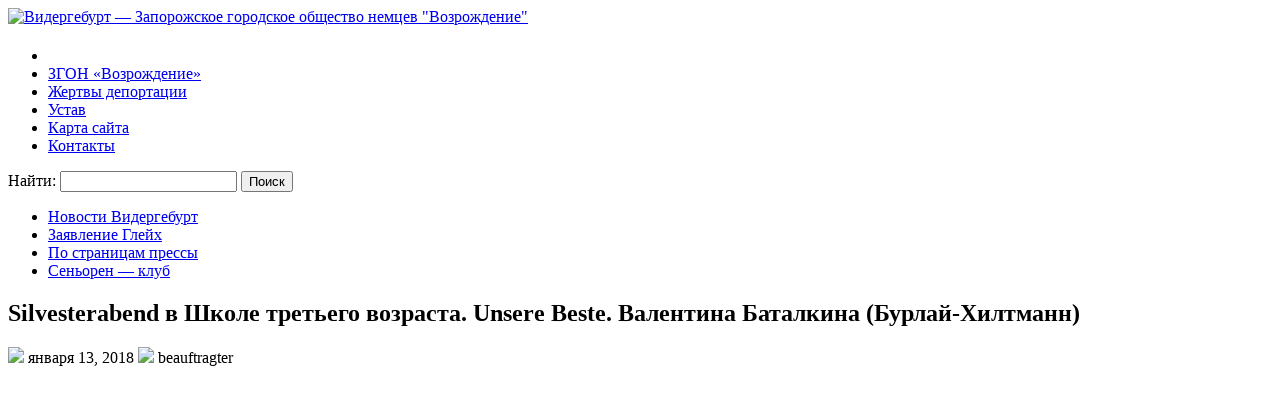

--- FILE ---
content_type: text/html; charset=UTF-8
request_url: http://vid.chatsolo.com/novosti-widergeburt/silvesterabend-v-shkole-tretego-vozrasta-unsere-beste-valentina-batalkina-burlaj-xiltmann.html
body_size: 6017
content:
<!DOCTYPE html PUBLIC "-//W3C//DTD XHTML 1.0 Transitional//EN" "http://www.w3.org/TR/xhtml1/DTD/xhtml1-transitional.dtd">
<html xmlns="http://www.w3.org/1999/xhtml" dir="ltr" lang="ru-RU">

<head profile="http://gmpg.org/xfn/11">
<meta http-equiv="Content-Type" content="text/html; charset=UTF-8" />

<title>Silvesterabend в Школе третьего возраста. Unsere Beste. Валентина Баталкина (Бурлай-Хилтманн) | Видергебурт - Запорожское городское общество немцев &quot;Возрождение&quot;</title>
<link rel="stylesheet" href="http://vid.chatsolo.com/wp-content/themes/Bistro/css/screen.css" type="text/css" media="screen, projection" />
<link rel="stylesheet" href="http://vid.chatsolo.com/wp-content/themes/Bistro/css/print.css" type="text/css" media="print" />
<!--[if IE]><link rel="stylesheet" href="http://vid.chatsolo.com/wp-content/themes/Bistro/css/ie.css" type="text/css" media="screen, projection"><![endif]-->
<link rel="stylesheet" href="http://vid.chatsolo.com/wp-content/themes/Bistro/style.css" type="text/css" media="screen" />
<!--[if IE 6]>
	<script src="http://vid.chatsolo.com/wp-content/themes/Bistro/js/pngfix.js"></script>
	<script>
	  DD_belatedPNG.fix('#header');
	</script>
<![endif]--> 
<link rel="alternate" type="application/rss+xml" title="Видергебурт &#8212; Запорожское городское общество немцев &quot;Возрождение&quot; RSS Feed" href="http://vid.chatsolo.com/feed" />
<link rel="alternate" type="application/atom+xml" title="Видергебурт &#8212; Запорожское городское общество немцев &quot;Возрождение&quot; Atom Feed" href="http://vid.chatsolo.com/feed/atom" />
<link rel="pingback" href="http://vid.chatsolo.com/xmlrpc.php" />
<script src="http://vid.chatsolo.com/wp-content/themes/Bistro/menu/mootools-1.2.1-core-yc.js" type="text/javascript"></script>
<link rel="stylesheet" href="http://vid.chatsolo.com/wp-content/themes/Bistro/menu/MenuMatic.css" type="text/css" media="screen" charset="utf-8" />
<!--[if lt IE 7]>
	<link rel="stylesheet" href="http://vid.chatsolo.com/wp-content/themes/Bistro/menu/MenuMatic-ie6.css" type="text/css" media="screen" charset="utf-8" />
<![endif]-->
<!-- Load the MenuMatic Class -->
<script src="http://vid.chatsolo.com/wp-content/themes/Bistro/menu/MenuMatic_0.68.3.js" type="text/javascript" charset="utf-8"></script>

</head>
<body>
<script type="text/javascript">
	window.addEvent('domready', function() {			
			var myMenu = new MenuMatic();
	});	
</script>
	<div id="wrapper">
		<div id="container" class="container">  
			<div id="header-wrap" class="span-24">
				<div id="header" class="span-24">
					<div class="span-12">
													<a href="http://vid.chatsolo.com"><img src="http://vid.chatsolo.com/wp-content/themes/Bistro/images/logo.png" alt="Видергебурт &#8212; Запорожское городское общество немцев &quot;Возрождение&quot;" title="Видергебурт &#8212; Запорожское городское общество немцев &quot;Возрождение&quot;" /></a>
													
					</div>
					
					<div class="span-12 last" style="padding-top: 5px; text-align:right;">
											</div>
				</div>
				<div class="span-24">
					<div class="span-17">
						<div id="pagemenucontainer">
							<ul id="pagemenu">
								<li ><a href="http://vid.chatsolo.com/"></a></li>
								<li class="page_item page-item-6"><a href="http://vid.chatsolo.com/zaporozhskoe-gorodskoe-obshhestvo-nemcev-vozrozhdenie">ЗГОН &laquo;Возрождение&raquo;</a></li>
<li class="page_item page-item-11"><a href="http://vid.chatsolo.com/zhertvy-deportacii">Жертвы депортации</a></li>
<li class="page_item page-item-13"><a href="http://vid.chatsolo.com/ustav-vidergeburt">Устав</a></li>
<li class="page_item page-item-64"><a href="http://vid.chatsolo.com/karta-sajta">Карта сайта</a></li>
<li class="page_item page-item-280"><a href="http://vid.chatsolo.com/kontakty">Контакты</a></li>
							</ul>
						</div>
					</div>
					<div class="span-7 last">
						<div id="topsearch">
							<form role="search" method="get" id="searchform" action="http://vid.chatsolo.com/" >
	<div><label class="screen-reader-text" for="s">Найти:</label>
	<input type="text" value="" name="s" id="s" />
	<input type="submit" id="searchsubmit" value="Поиск" />
	</div>
	</form>						</div>
					</div>
				</div>
			</div>
			
			<div class="span-24">
				
				<div id="navcontainer">
					<ul id="nav">
						<li ><a href="http://vid.chatsolo.com">Новости Видергебурт</a></li>
							<li class="cat-item cat-item-5"><a href="http://vid.chatsolo.com/category/zayavlenie-glejx" title="Просмотреть все записи в рубрике &laquo;Заявление Глейх&raquo;">Заявление Глейх</a>
</li>
	<li class="cat-item cat-item-4"><a href="http://vid.chatsolo.com/category/po-stranicam-pressy" title="Просмотреть все записи в рубрике &laquo;По страницам прессы&raquo;">По страницам прессы</a>
</li>
	<li class="cat-item cat-item-3"><a href="http://vid.chatsolo.com/category/senoren-klub" title="Просмотреть все записи в рубрике &laquo;Сеньорен &#8212; клуб&raquo;">Сеньорен &#8212; клуб</a>
</li>
					</ul>
				</div>
			</div>	<div class="span-24" id="contentwrap">	
			<div class="span-16">
				<div id="content">	
						
												<div class="post-329 post type-post status-publish format-standard hentry category-novosti-widergeburt" id="post-329">
							<h2 class="title">Silvesterabend в Школе третьего возраста. Unsere Beste. Валентина Баталкина (Бурлай-Хилтманн)</h2>
							<div class="postdate"><img src="http://vid.chatsolo.com/wp-content/themes/Bistro/images/date.png" /> января 13, 2018 <img src="http://vid.chatsolo.com/wp-content/themes/Bistro/images/user.png" /> beauftragter </div>
			
							<div class="entry">
								<p style="text-align: center;"><iframe src="https://www.youtube.com/embed/taeO8QpVDp4" frameborder="0" width="480" height="360"></iframe></p>
															</div>
							<div class="postmeta"><img src="http://vid.chatsolo.com/wp-content/themes/Bistro/images/folder.png" /> Рубрики <a href="http://vid.chatsolo.com/category/novosti-widergeburt" title="Просмотреть все записи в рубрике &laquo;Новости Видергебурт&raquo;" rel="category tag">Новости Видергебурт</a> </div>
						
							<div class="navigation clearfix">
								<div class="alignleft">&laquo; <a href="http://vid.chatsolo.com/novosti-widergeburt/tolerantnost-i-vzaimoponimanie.html" rel="prev">Толерантность и взаимопонимание</a></div>
								<div class="alignright"><a href="http://vid.chatsolo.com/novosti-widergeburt/festival-brecht-czernowitz.html" rel="next">Фестиваль &laquo;BRECHT. CZERNOWITZ&raquo;</a> &raquo;</div>
							</div>
							
															Все опции закрыты.
	
													</div><!--/post-329-->
						
				
<!-- You can start editing here. -->


			<!-- If comments are closed. -->
		<p class="nocomments">Комментарии закрыты.</p>

	

				
							
							</div>
			</div>
		<div class="span-8 last">
	
<noindex>			<div class="addthis_toolbox">
			    <div class="hover_effect">
			    	<div><a class="addthis_button_twitter">&nbsp;</a></div>
			    	<div><a class="addthis_button_google">&nbsp;</a></div>
			        <div><a class="addthis_button_delicious">&nbsp;</a></div>
			        <div><a class="addthis_button_facebook">&nbsp;</a></div>
			        <div><a class="addthis_button_digg">&nbsp;</a></div>
			        <div><a class="addthis_button_stumbleupon">&nbsp;</a></div>
			        <div><a class="addthis_button_myspace">&nbsp;</a></div>
			        <div><a class="addthis_button_email">&nbsp;</a></div>
			        <div><a class="addthis_button_favorites">&nbsp;</a></div>
			        
			        <div><a class="addthis_button_expanded">&nbsp;</a></div>
			        <div style="clear:both; float:none;"></div> 
			        <script type="text/javascript" src="http://s7.addthis.com/js/250/addthis_widget.js?pub=xa-4a65e1d93cd75e94"></script>
			    </div>
			</div>
				
				<div class="rssbox">
				<a href="http://vid.chatsolo.com/feed"><img src="http://vid.chatsolo.com/wp-content/themes/Bistro/images/rss.png"  alt="RSS Feed" title="RSS Feed" style="vertical-align:middle; margin-right: 5px;"  /></a><a href="http://vid.chatsolo.com/feed">Лента новостей</a>
			</div>
				
				<div class="twitterbox">
				<a href="http://twitter.com/"><img src="http://vid.chatsolo.com/wp-content/themes/Bistro/images/twitter.png"  alt="Следуйте за мной в Twitter !" title="Следуйте за мной в Twitter !" style="vertical-align:middle; margin-right: 5px;"  /></a><a href="http://twitter.com/">Следуйте за мной в Twitter !</a>
			</div>
			</noindex>
	
	
	
	<div class="sidebar">
		<div class="sidebaradbox">
			<a href="" target="_new"><img class="ad125" src="" /></a> 
		</div>
		<ul>
			<li id="text-2" class="widget widget_text"><h2 class="widgettitle">Наши ресурсы</h2>			<div class="textwidget"><table width="90%" align="center" style="text-align:justify;" cellpadding="0" cellspacing="0">
    <tr>
        <td width="861">
            <p align="center">&nbsp;</p>
            <p align="center"><a href="http://chatsolo.com" target="_blank"><img src="http://chatsolo.com/fl/111.jpg" border="0"></a> <a href="http://med.chatsolo.com/sitemap.html" target="_blank"><img src="http://vid.chatsolo.com/fl/PicturesNikon.jpg" border="0"></a> </p>
        </td>
    </tr>
</table></div>
		</li><li id="pages-2" class="widget widget_pages"><h2 class="widgettitle">Страницы</h2>		<ul>
			<li class="page_item page-item-11"><a href="http://vid.chatsolo.com/zhertvy-deportacii">Жертвы депортации</a></li>
<li class="page_item page-item-6"><a href="http://vid.chatsolo.com/zaporozhskoe-gorodskoe-obshhestvo-nemcev-vozrozhdenie">ЗГОН &laquo;Возрождение&raquo;</a></li>
<li class="page_item page-item-64"><a href="http://vid.chatsolo.com/karta-sajta">Карта сайта</a></li>
<li class="page_item page-item-280"><a href="http://vid.chatsolo.com/kontakty">Контакты</a></li>
<li class="page_item page-item-13"><a href="http://vid.chatsolo.com/ustav-vidergeburt">Устав</a></li>
		</ul>
		</li><li id="categories-2" class="widget widget_categories"><h2 class="widgettitle">Рубрики</h2>		<ul>
	<li class="cat-item cat-item-5"><a href="http://vid.chatsolo.com/category/zayavlenie-glejx" title="Просмотреть все записи в рубрике &laquo;Заявление Глейх&raquo;">Заявление Глейх</a>
</li>
	<li class="cat-item cat-item-1"><a href="http://vid.chatsolo.com/category/novosti-widergeburt" title="Просмотреть все записи в рубрике &laquo;Новости Видергебурт&raquo;">Новости Видергебурт</a>
</li>
	<li class="cat-item cat-item-4"><a href="http://vid.chatsolo.com/category/po-stranicam-pressy" title="Просмотреть все записи в рубрике &laquo;По страницам прессы&raquo;">По страницам прессы</a>
</li>
	<li class="cat-item cat-item-3"><a href="http://vid.chatsolo.com/category/senoren-klub" title="Просмотреть все записи в рубрике &laquo;Сеньорен &#8212; клуб&raquo;">Сеньорен &#8212; клуб</a>
</li>
		</ul>
</li><li id="linkcat-2" class="widget widget_links"><h2 class="widgettitle">Ссылки</h2>
	<ul class='xoxo blogroll'>
<li><a href="http://www.dw-world.de/" target="_blank">Deutsche Welle</a></li>
<li><a href="http://www.djo.de/" target="_blank">DJO Немецкая молодёжь в Европе</a></li>
<li><a href="http://www.vitaminde.de/" target="_blank">VITAMIN.DE Jugendmagazin</a></li>
<li><a href="http://www.gfe-odessa.org/" target="_blank">Благотворительный Фонд «Общество Развития»</a></li>
<li><a href="http://www.dju.org.ua/" target="_blank">Всеукраинское объединение «Немецкая молодёжь в Украине»</a></li>
<li><a href="http://www.goethe.de/" target="_blank">Гёте Институт в Украине</a></li>
<li><a href="http://www.youtube.com/watch?v=yMkm3PyvAds" target="_blank">Документальний фильм &quot;Родина,которая была&quot; Часть 4</a></li>
<li><a href="http://www.youtube.com/watch?v=EzdVTJE8BGg" target="_blank">Документальный фильм &quot;Родина, которая была&quot; Часть 2</a></li>
<li><a href="http://www.youtube.com/watch?v=L47tHergbCk" target="_blank">Документальный фильм &quot;Родина, которая была&quot; Часть 3</a></li>
<li><a href="http://www.magazine-deutschland.de/" target="_blank">Журнал «Magazine-Deutschland»</a></li>
<li><a href="http://rusdeutsch.ru/" target="_blank">Информационный портал Российских немцев</a></li>
<li><a href="http://www.kiew.diplo.de/" target="_blank">Посольство Федеративной Республики Германия, г Киев</a></li>

	</ul>
</li>
<li id="calendar-2" class="widget widget_calendar"><h2 class="widgettitle">&nbsp;</h2><div id="calendar_wrap"><table id="wp-calendar">
	<caption>Февраль 2026</caption>
	<thead>
	<tr>
		<th scope="col" title="Понедельник">Пн</th>
		<th scope="col" title="Вторник">Вт</th>
		<th scope="col" title="Среда">Ср</th>
		<th scope="col" title="Четверг">Чт</th>
		<th scope="col" title="Пятница">Пт</th>
		<th scope="col" title="Суббота">Сб</th>
		<th scope="col" title="Воскресенье">Вс</th>
	</tr>
	</thead>

	<tfoot>
	<tr>
		<td colspan="3" id="prev"><a href="http://vid.chatsolo.com/2018/11" title="Посмотреть записи за Ноябрь 2018">&laquo; Ноя</a></td>
		<td class="pad">&nbsp;</td>
		<td colspan="3" id="next" class="pad">&nbsp;</td>
	</tr>
	</tfoot>

	<tbody>
	<tr>
		<td colspan="6" class="pad">&nbsp;</td><td>1</td>
	</tr>
	<tr>
		<td>2</td><td id="today">3</td><td>4</td><td>5</td><td>6</td><td>7</td><td>8</td>
	</tr>
	<tr>
		<td>9</td><td>10</td><td>11</td><td>12</td><td>13</td><td>14</td><td>15</td>
	</tr>
	<tr>
		<td>16</td><td>17</td><td>18</td><td>19</td><td>20</td><td>21</td><td>22</td>
	</tr>
	<tr>
		<td>23</td><td>24</td><td>25</td><td>26</td><td>27</td><td>28</td>
		<td class="pad" colspan="1">&nbsp;</td>
	</tr>
	</tbody>
	</table></div></li>		<li id="recent-posts-2" class="widget widget_recent_entries">		<h2 class="widgettitle">Последние публикации</h2>		<ul>
				<li><a href="http://vid.chatsolo.com/novosti-widergeburt/rik-nimecko%d1%97-movi-zvit.html" title="Рік німецької мови (звіт)">Рік німецької мови (звіт)</a></li>
				<li><a href="http://vid.chatsolo.com/novosti-widergeburt/festival-brecht-czernowitz.html" title="Фестиваль &laquo;BRECHT. CZERNOWITZ&raquo;">Фестиваль &laquo;BRECHT. CZERNOWITZ&raquo;</a></li>
				<li><a href="http://vid.chatsolo.com/novosti-widergeburt/silvesterabend-v-shkole-tretego-vozrasta-unsere-beste-valentina-batalkina-burlaj-xiltmann.html" title="Silvesterabend в Школе третьего возраста. Unsere Beste. Валентина Баталкина (Бурлай-Хилтманн)">Silvesterabend в Школе третьего возраста. Unsere Beste. Валентина Баталкина (Бурлай-Хилтманн)</a></li>
				<li><a href="http://vid.chatsolo.com/novosti-widergeburt/tolerantnost-i-vzaimoponimanie.html" title="Толерантность и взаимопонимание">Толерантность и взаимопонимание</a></li>
				<li><a href="http://vid.chatsolo.com/novosti-widergeburt/vystavka-nemeckix-xudozhnikov-ukrainy-posvyashhennaya-500-letiyu-reformacii.html" title="Выставка немецких художников Украины посвященная 500-летию Реформации">Выставка немецких художников Украины посвященная 500-летию Реформации</a></li>
				<li><a href="http://vid.chatsolo.com/novosti-widergeburt/kruglyj-stol-posvyashhennyj-500-letiyu-reformacii.html" title="Круглый стол, посвященный 500-летию Реформации">Круглый стол, посвященный 500-летию Реформации</a></li>
				<li><a href="http://vid.chatsolo.com/novosti-widergeburt/v-zaporozhe-sostoyalsya-festival-nacionalnoj-kuxni.html" title="В Запорожье состоялся фестиваль национальной кухни">В Запорожье состоялся фестиваль национальной кухни</a></li>
				<li><a href="http://vid.chatsolo.com/novosti-widergeburt/mezhdunarodnyj-den-rodnogo-yazyka-2.html" title="Международный день родного языка">Международный день родного языка</a></li>
				<li><a href="http://vid.chatsolo.com/po-stranicam-pressy/iz-istorii-nemeckix-kolonistov.html" title="Из истории немецких колонистов">Из истории немецких колонистов</a></li>
				<li><a href="http://vid.chatsolo.com/novosti-widergeburt/master-klass-poliny-tverdovoj.html" title="Мастер-класс Полины Твердовой">Мастер-класс Полины Твердовой</a></li>
				</ul>
		</li><li id="archives-2" class="widget widget_archive"><h2 class="widgettitle">Архив записей</h2>		<select name="archive-dropdown" onchange='document.location.href=this.options[this.selectedIndex].value;'> <option value="">Выберите месяц</option> 	<option value='http://vid.chatsolo.com/2018/11'> Ноябрь 2018 </option>
	<option value='http://vid.chatsolo.com/2018/03'> Март 2018 </option>
	<option value='http://vid.chatsolo.com/2018/01'> Январь 2018 </option>
	<option value='http://vid.chatsolo.com/2017/03'> Март 2017 </option>
	<option value='http://vid.chatsolo.com/2017/02'> Февраль 2017 </option>
	<option value='http://vid.chatsolo.com/2016/12'> Декабрь 2016 </option>
	<option value='http://vid.chatsolo.com/2016/11'> Ноябрь 2016 </option>
	<option value='http://vid.chatsolo.com/2016/10'> Октябрь 2016 </option>
	<option value='http://vid.chatsolo.com/2016/09'> Сентябрь 2016 </option>
	<option value='http://vid.chatsolo.com/2016/08'> Август 2016 </option>
	<option value='http://vid.chatsolo.com/2016/07'> Июль 2016 </option>
	<option value='http://vid.chatsolo.com/2015/10'> Октябрь 2015 </option>
	<option value='http://vid.chatsolo.com/2015/09'> Сентябрь 2015 </option>
	<option value='http://vid.chatsolo.com/2015/08'> Август 2015 </option>
	<option value='http://vid.chatsolo.com/2015/07'> Июль 2015 </option>
	<option value='http://vid.chatsolo.com/2015/06'> Июнь 2015 </option>
	<option value='http://vid.chatsolo.com/2015/05'> Май 2015 </option>
	<option value='http://vid.chatsolo.com/2015/04'> Апрель 2015 </option>
	<option value='http://vid.chatsolo.com/2014/12'> Декабрь 2014 </option>
	<option value='http://vid.chatsolo.com/2014/11'> Ноябрь 2014 </option>
	<option value='http://vid.chatsolo.com/2014/05'> Май 2014 </option>
	<option value='http://vid.chatsolo.com/2014/04'> Апрель 2014 </option>
	<option value='http://vid.chatsolo.com/2014/03'> Март 2014 </option>
	<option value='http://vid.chatsolo.com/2013/09'> Сентябрь 2013 </option>
	<option value='http://vid.chatsolo.com/2013/08'> Август 2013 </option>
	<option value='http://vid.chatsolo.com/2013/04'> Апрель 2013 </option>
	<option value='http://vid.chatsolo.com/2013/03'> Март 2013 </option>
	<option value='http://vid.chatsolo.com/2013/02'> Февраль 2013 </option>
	<option value='http://vid.chatsolo.com/2012/12'> Декабрь 2012 </option>
	<option value='http://vid.chatsolo.com/2012/11'> Ноябрь 2012 </option>
	<option value='http://vid.chatsolo.com/2012/08'> Август 2012 </option>
	<option value='http://vid.chatsolo.com/2011/12'> Декабрь 2011 </option>
	<option value='http://vid.chatsolo.com/2011/08'> Август 2011 </option>
	<option value='http://vid.chatsolo.com/2011/05'> Май 2011 </option>
	<option value='http://vid.chatsolo.com/2010/12'> Декабрь 2010 </option>
	<option value='http://vid.chatsolo.com/2010/02'> Февраль 2010 </option>
 </select>
</li>		</ul>
		
					<div class="sidebarvideo">
				<ul> <li><h2 style="margin-bottom: 10px;">Лучшее видео</h2>
				<object width="300" height="225"><param name="movie" value="http://www.youtube.com/v/12wncJ2I_yg&hl=en&fs=1&rel=0&border=1"></param>
					<param name="allowFullScreen" value="true"></param>
					<param name="allowscriptaccess" value="always"></param>
					<embed src="http://www.youtube.com/v/12wncJ2I_yg&hl=en&fs=1&rel=0&border=1" type="application/x-shockwave-flash" allowscriptaccess="always" allowfullscreen="true" width="300" height="225"></embed>
				</object>
				</li>
				</ul>
			</div>
				
			</div>
</div>
	</div>
	</div>
	<div id="footer">
		<div>&copy 2010 - 2023; <a href="http://vid.chatsolo.com">Видергебурт &#8212; Запорожское городское общество немцев &quot;Возрождение&quot;</a> Все права защищены | Дизайн А.Коломиец</div></div>
</div>

</body>
</html>

